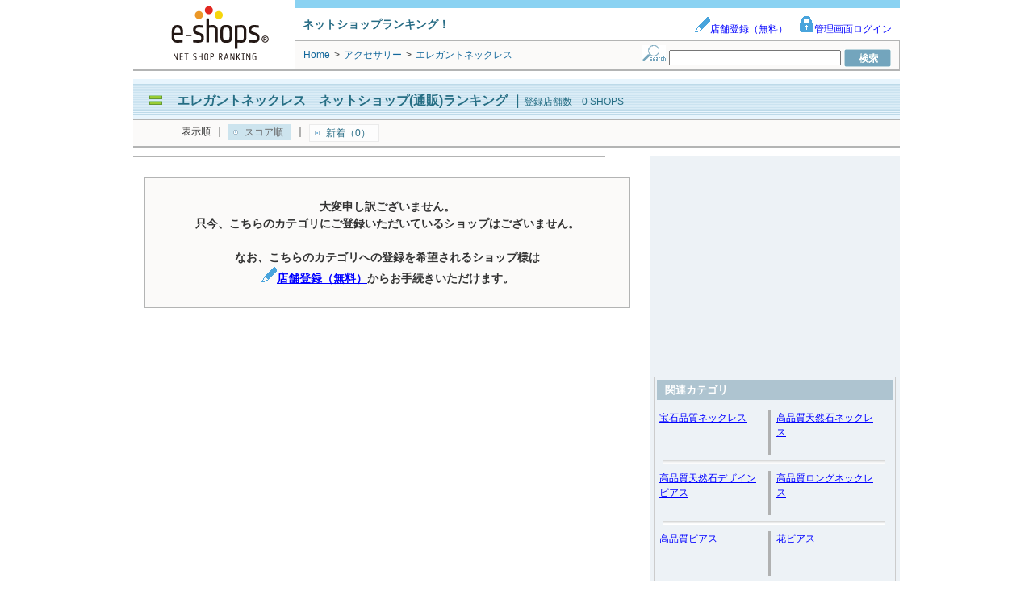

--- FILE ---
content_type: text/html; charset=UTF-8
request_url: https://syndicatedsearch.goog/afs/ads?sjk=gBXGFJtUQaic3RHVdHdOiA%3D%3D&adsafe=low&adpage=1&channel=8936626886&client=pub-1505802195485781&q=%E3%82%A8%E3%83%AC%E3%82%AC%E3%83%B3%E3%83%88%E3%83%8D%E3%83%83%E3%82%AF%E3%83%AC%E3%82%B9%E3%80%80%E3%83%8D%E3%83%83%E3%83%88%E9%80%9A%E8%B2%A9&r=m&hl=ja&adrep=2&type=0&oe=UTF-8&ie=UTF-8&fexp=21404%2C17301437%2C17301438%2C17301442%2C17301266%2C72717107&format=p2%7Cn6%7Cn4&ad=n10a2&nocache=1341769412788512&num=0&output=uds_ads_only&v=3&bsl=8&pac=0&u_his=2&u_tz=0&dt=1769412788552&u_w=1280&u_h=720&biw=1280&bih=720&psw=1280&psh=2812&frm=0&uio=-wi620-wi620-wi300&cont=adcontainer1%7Cadcontainer2%7Cadcontainer3&drt=0&jsid=csa&jsv=858536381&rurl=https%3A%2F%2Fwww.e-shops.jp%2Fsh%2Frk600317%2Fhtml%2F
body_size: 8342
content:
<!doctype html><html lang="ja-US"> <head>    <meta content="NOINDEX, NOFOLLOW" name="ROBOTS"> <meta content="telephone=no" name="format-detection"> <meta content="origin" name="referrer"> <title>Ads by Google</title>   </head> <body>  <div id="adBlock">    </div>  <script nonce="6BMAKSLo1j1nCmmBgufxcA">window.AFS_AD_REQUEST_RETURN_TIME_ = Date.now();window.IS_GOOGLE_AFS_IFRAME_ = true;(function(){window.ad_json={"caps":[{"n":"queryId","v":"tRh3aYLeA53r_bMPqrzFmAo"}],"bg":{"i":"https://www.google.com/js/bg/s_hnhjAFXa3HsAyl432j9Uskhoyffm95oXd0zTKsWBw.js","p":"KcnfC8p+g7kRFXy+1Cau9iCqq9NwGELGBGHhMP33rDSzxZ1yVHr8t2VI0cKqY6UfkFWmYEJIDeM6d5n3QemRGdlwuVmXjDiTuWSyr+lT1HwcObzVl/hAaPHcACovrN5T+8RdudeOX+DnyMWuR9eFNzyZeQNM9bUIinJO3CfYe//xdrVH+4gbAXbV2oFfYHpxO1tnL21AJTYmeo/ZO/qO4zR1hBQK4VERgdlsLJ726AccHSHSniTzJNqCWcswHU0kaU8ZHL61nAWpFla8oGaGvIoBZm90esLf6njI+drcaUAPRlU2VkCVlD3v6e9DlAorXundSczDuZ3S2/1O9o1DlNxTqTkchtqAkMD1eVn5TeCxPgYkB/ld847SiJoN3aocd9/A1aJm/EFQlvPeClYYuSAlX5Xelld2AG6pjbkemqAnCc6zRpVHsyGLht+YEskvFml7LPNxZ+o17xCw1ckJsw+WqebWBVtNdMrHMo2Z75f5GfgOcq5VkrGv1GtsExXLaW6EQ/gddRpv7d6VzupNV5z9wGAtVJEccJyZMiTtexxmh96tCzwxsC512Opwvr3C0Dptha0H20XJWZIPauh612qmdMzU/KOdK+t/GYe1W9JnTCq/2sPVI59K9/I+fjR2gN9RFgEnUGQ3/DNbyYUlGpmDTSGCA3I2QLtRPYnGOkpzN/uqhW939WlDw/LUngfT2kZCaSzOFtI7ZfzVu8aq0AeQq4zcUJf40YJD+9PKvKB1h+hFs/q89lAlbA2tio33Rdj64mhfR3W6g/5sJNlOGgRieZoSPJMLEts2WUFPe9897TLMh5HkhaWV8hnvX+iVQ6W487+bE1ixVZdU27GlKkOUAvT0q6I4K9Tv/UWghhHkrHlSgerjxM955GPFmhaAEMAGGsWiQ+6mML5ZsjAhU0saBmrqGmcs8UQ5QLS6TUImvGcWu12T8NhBAG2IYliJr6vaDNu/[base64]/68tLAz2nEV+LpJtZtaGxPyhUeZworo29xJpeK2T7lTebgesFQPtqZblv0N9cUT/UIcFUpaZxw+N7Exq5FV9pG8FXwUrN5ClbE2iqpZeqA/gPiT13FR2gLYwoPl9a+crlau48dWjeMbTzb0EGtYsFrd9soCBPAHk1UwvSolLz9oSEfBk9+KNVLpwqCVxNRisyC2salrAvh/iDNrYy4bK0yvUg2Wt6r4AgS2/2jYtiJwnksouGxZzO2BrBl6Zq5e1cOJVnGobun/rjvg4f9kbkcwd4FT7E1fur4sNpWIwOp9GHrsJPgNOh4YrkV18K9tM+YKo+aUfdYIQRuYxNookyDh2A3e69brIC4MXEb+pLkF0Pvv8vXHBRu2PxxCK3DQ12OmbCDDD52y2HAJvb3MCZp7lq/lMECHkBVRbCqn0j8kAbYB1xeEqsNDCi55NFALK0gZ0UsmeT5ecta0dGxjF4hf+Vo5RlUqvMBMBOG+zy82pPNA4Lr4b8flS18+xWzV1RfVOaKLTUtXvIkBmrR/oYtAlvzYa8s/HQiZflsNcDzfbbxOjxlym5YzyZxzbFV85uY1g9aTm9UdM65Q1fX6FS5MdoUEnR77pFupatH48UEiQDxF6uOK/vyWhqIQR4THRgzqOi/zb8lDkdx68BgjFEMXuDFke1XboFgfIgRHZbs+kuqGAATCnVHx8dJlKHxrzz6kSJrD+6ZHwjiPQ4O64UTof2Nw+2uI//pcvYE0eDfniZ9LilAKC1XEpxjsp+ck3KM1t0a7FEenSp+3jVQEbzTZEXtbQlDfksVnewp2a2hiR5qgvekiCWE/RZPI4p9G8Dx/Mp9/[base64]/Wv0USNwhwjVYFKRnDcY+W/[base64]/jiQ9XNEAa17jfHEx2bv4HWBdQ9z1ecHKiql/jR5aM451wbKm2MLFOjhmcmPRfsCspgQxT8UcNHL9v2qIf6MwDv0ukpv4OyEJHXeLqAJGR1qU5WnCFBaaICW5R56ewD+dDmCVLw4iQDqhwDAqbRVyRqdTp00/X4oEkzsGxC5MwG+Po3hMsvDHYlwInba7XySrOrLSQ33LoD5vEzwQPSoIGrqfPMxyaVf4v/y2efB4qCWhJicqLl9fSrOt1byoUNuTBft437ndlfrzjA7gaDyA4/[base64]/c1em9NTzIEeyazJcSPg4KfmmaC7pMd2EkHrwIrvktum+EFaRQavHjq1Q8LEXHbvciJ8Jr4bW8pb82OijB6dIni+PpD4y38StKkYI9aVcNmbV47Dh9v1cBZOL0i3VVnazi8I6/93HRzMfYECafHE94UMOUolFol17Ao9EkajrkYslILlg+5d+fzeCu/UM+T6DI7jczQErnVP+o0mKZv4LBYkF/hQYrPiputJKAnTUv5qG5JbmRgmbI5nLC+PcJ5bsbiiqLUpnawGd1Frpbu8Wa+YorfbW96s4xfG7MUl4iS4Gl1k9/ohNS/yV10oFWt8ozO/70zLXTHgMKb8Kzi5fitoymlPe/ERmixMLi5181hdb+fd5p17CRpVMFpG7CWiDZx9bdsDr7WWJV1oSkhX3hiL55qlLLQ0V2lwwNfSlOwXWfNd++VZbtiQN3YNUm0bEZRJ8Xbkq0DZfqabiUnkiDdze6PToedyYyXkJyZt/2QT9ZLSdGUVZuQTQI0pJunr0F5+pzVHdD4C1+Ze7qqbbWFc/LXFU9Dwh+3cAVuQHgmZQ13cveynLoop/b/mRMJBdjvbwYpYe+lKQHcrxRSR7ECpkrGU7Pjtm8gcTILoA1ii8F+V18+TLrtyFqsKYumf9anWXCqMtY6/RH4fZUlmEOj6pABJezLHyRd8VW5MXauYfFeVfkQ2oefDi2z6lVz/xfnNS65ZecW18hmhxXuXnOnn7PXSK0iBfC6zIX8p1jimwSOLvG4GTSGE/9US/tvYbqcGzVX+pEb0esghQiYQQd8wHjaf0ubhLuSlOkFU0sdrstZxzjJ3Qpc2zWLmetTJNp5ld52GTaaGce08ICIDhv7rrLhbIvgY2Zujdhxq94fBhjYA5rKlZm/RBz1qY/DBDY1EfPXdgHJWxfAghHl3BDHAlB5yDNv8iynfFGBYZlzowbtow/GNc8naBjKtyXucJ0NTuGvBtqt93DnwYD8tSfJ8YwP/qLTOhwVDLld+fkk6Buj1rHhv2wxwxYKwtL/[base64]/6WbXxjWHD/uet/ZXEYvTs9EBwei8oxVvMi94ZbdGmDqIPg1Uo+osU9WhoB/aGWEfSegYwEKtn7YfQ1t37FQzKzdtk9JoXvZIJ6QCN1ZXbPKnSCctoDT9wTxkLFQUNsQI9O+dXFmri77Nz+LbtCnjgHcTqq7Cm7lt4vMmpnVWGdVtgOvp7T9YwjuPNvI13QYaBW/e8n3yqVcY1z1WPnE/cVHLP5uSxuMHM9yGaonF/UYx6qVDxB/V99qDIjo1pI5YbOPQuj6Rp4xWvCmLOl1rrqRrLvN3e2wXCzlQ+iEbCtBi8PoqM4A3t8+heHOvSaF/pnSk4utum3TquQbjxBlCB5ocLMnE7chyYHWsWRSMI3zgT0jsJDQG45Go8nwojsuXjTpE73dp2JZrrjujQMwkLUZUAJJ8zv0aqDopGKpQdSOeCWnrY2sOKasg8WJX9IViJZbGU5IRlWHgdu22owLJ6uBTUaS2Z8f4uQ0EjxTSjoPxJ820M8sg/EuEgKOGZyYjTHaECdICwai1eOkO49oK4dyC1kw3WgDADaWsEMUeXjjgWV/gyDGqK/1KSSJkgyQmEb1lmB6UEy+KERQRt4Cki+ztJHsypmK65BHB1Q1dJjcwoJTqwRTsS6tDwLYbn5YUeTM8aWdCG73uaiCYk5G8PnerAZNWiZ1ZfN2GSVO6JsQfqCJs6R1QPv53wJ/sLo92tAE+d5ce2yYUsEvEjHg96ZqlOw/2gCJ1MBLHSoy6OABYSV7T8mwLWqEBHJHRw99yefU4LtMpHze58pPIhPFO2bHXIQqtnWWCMTY6TDRf9SvDXfv+eELLWDM6As5dJcn7UvIk0lDbeQ4CzzUiJGL5ODUXNtp9g//cGGcXGETOR140+kucGtJtqO1+6kW4lDMs6BCgqesNO63ikPfFiz5WC9jlnq3+KutvtcP9Evo/u2amrCOxOaDYViTB94piOpkW3+F38SNOZwQNWwtdI5IwM5vmGliEWd08f/bXVIiHe1aY+u8mAIIMnP5gWcuz1gZPEj+Py673xEjFMXbCMPlb1kqoNDE0xh9GO+5kPj+1Cm6vwxaQE8mqRKr7l/LU6DAAOKevRorq53hVUDQu60dhGyGnyvA9aXr/phK4hETW1Vei24BO0Kb243fsWf9MvFW2TAn6qMPrYdVvMXhLq5sJGM5/v4mHnE4/u0zqPJjeYvaOq71y6JWQRhaHsnYkty6WV3aJ4AVMF4rfH6yIT9nDcy3bGlEWM4HOwoFXxqzTLqGlvsSHntzU5006zNwX84wana/6UeNwVWqHscPS6pO80cn91piShR0xIuVp0tQJW7gCsfXe8BCc9rnNHmHoNpAcHXfnbA7ieq8yRgI6JYmqhtBtwuVck9BU7SVlnf6C532cIbWZMb2EWZkyQ+i+ZqfJlsz7Pl5/n/9iOhrDeu/dasxJvhYqIpysfUdrsvz8nKcr1AqyZYjlf+/TEt7uhekKu6Wj6f6lJqdJ9wLNem2Muoe2HnBpwzJSO6dSnvUGaSUIlqQ5kNUQudgX8AzCQVUk0wsVbLVkJ9Xk3rNBohO5gPMgbeISxpIMIIlPNrFymc97xbzicSwH3c74lrVworZ/UEzpogreQwW5QCgNect1J6W4JPDNHzySNra3of71TDhPBXZJEOznyWuCNAf+jsu5cdorCnHy7e79+mDR1g4vzH+xS64CGet16f0oLpSvmUG62HCn4UkruNpeaMC+CAnkFF/EfoYMMDBQkhKN0n4jkIU1qSz+g6H8t+crrA3hDy5g1forwxv1V+oJmb59OKcDTPQ6JhqpKC/z+LR0OADRoQPddkTQ7dKA8RyHlFNST4vuEjP3JHerTWLzpwb+7F3PWWlMnbhkVWdIl4AbLC2XHlfEpoKg+g9OWlGIPZCVZxwA/n6EyVWb1wHRokDt7achWRcRVtFwqH+N5BXyMV6JqJ6vBYvEMA17SSd4rw44i9FjIKu9xtYUE0BpVghFlkk+CivOfzJ16+6PNnBC2kpHZ+scx8omHJzD9iyImsZwWAdf2miz5iLAgxSxOOvf5n3CSmj+sQLEyTwrSlQkKI3zJYg521s/20pWa/r9A0RgmmQAdxJTMnz4FTICbbxB/0x+VwOw4dEnqIeU3XGFpH6p23KaYbjONelqJ77vWy657K4xHETt1yR2fz/Oc6LDZvihbcjIyZNI5cjYCDb03RO2qF5EMpQlZFLQjcrvWocAg1vT6a0mwFNhCMVDOB3lCZBQB2ewiW7hZSC9gFipOPMWBkT4/EU4Ybq5Yktu+IW7IiIoFUtq8+U49SrsvzPbJbvyI1VybiyNBhA6cCmZBO3cUDnJLpvhOnVAehUAOn+lAsvpIOojOT+VLHtQUZrcgCUJLtl9qRfTRehv9bjmutdX4MvDiUAaW6C6DSzyJwxgUsXPkvGWa0zEdBRH2uLbUaeQ2JcAk7f/CaoBgviUTJq/NzdVU+7o4cEi/[base64]/bxrl/k1S+CIKQ0v7RL0mXATk0P6m8PCCtEGQ9BiGjpoYAZk+hqIhMn3GbVMVuBstz7TqwHiHOPbgY5HyZGZVG6DvbkdkOPABgVmUEvr/[base64]/OhjHpVHaZgLOTIHyKkhm8DKOKehXxG9DCoRIV1JIMpuDNWweVL7OsINhfIMI6niOKZrD4oDvwlxopx2mkmJbDDPrdTFnA8xwhK2bs0OEzrKnlTWWs+1XycDPtP11WUmh77bscQ2p7mfoEsjQ8svGu1xpQnrnnXDTcQ/xFqIWCfhYngjSvXTPqORdKGOWxsbuHN0jv9XL9ToJCfub+ojXZlyN5oqxBWrdkSrn/b2/BKYzE9B4TDcA4FyYE36CaYE89du7qgxskyaW97Z3+vqN7N7lqO1Vbg7HMFN87K2e28Ln1WhyMhZcpCfKdf+1teutWdHfBHO753Bs+1wTBkpd6gP2wehG4Cwl7FCd8S40yGt4O+dwuJvPWDuceK4qTCa/bsJkX7Y19/dBBtMTAyZ1R58iHKPn3892HkKv5DiL2oESBiUy4Qy/yPGGyaS8PcfmBnuqyplBsFT86nZTWOzAFbzL8ysrS3TuO5Ak/SXHsp4LunjFDBy80lc0WZbkrz3fg1103D+RkxU0ylETmivpVoKVVGsfNAy84F+4EeM6lsXJS4wkew5nWDKjl+9gv4GGmSBE0Yjs9oGomTa6QiMGao+AS7EBnxagZ7IrlsifKkXpNUOuFSy4ZVOr83dry8SeiKWtET02OEw68R1KEgXB4b3bbrnOH6KP0Avf6/YKLOEF/Xtp5t3zzIxQPc8CPlB29+ZTLko8RhW1aTvOeOzih+Vj8s7SQjR7syq5Ak/yWoUqp6i7ssaAs8nIeP4nX0xIaYcEXXGp1jHnJ+sFyTnMtEBKaR4cp6sJG/fG9uplre7D1bt5zWY6oY+BgAiANqV3El04++xC9ZfevBzaIe4G9/FdZtcReyvrANEYhAX8q7Mv/1wwRNuOBQjUjrxdOW91Z+Q0uCp1eovp5XrSepXs4c3BUS6RYeDO7tqCKXmAlhUGo/1UcrfQgFkvPCX2Up2EQazqGP3GAieYo4lX61I1CtNcKkGMfsIb6OyqUa+nI3Ew2XC4eDN3hgtuSkKqDDU4ppTaHcoYKy2KTiUnMC5K8VEcGr38hubjQDobnNcJu/bsjLBsq8IUeAwt7LMBkhE+PVpiffoijqcmE2+AkpVYFCNIxb6DLSrlKO0fI0RSqcBbKmpoqejccLwSXUVaF6u49b/y3eWusp/VwsWRBzs2o+KsBjyJE8CD4j4u6JQeJU8Zc1wldiUrm2Cx+liVfO/zhq1Fjv7sHsJxyQdI0LNQosF7iAGdK90TRZq3Em9GTifb2h9EUzKfi3vJD6yDrOKmdEkfwWbNTlemjouipdjz5bJIJ+DMaA3SFkCrHBssKcYo/fwduV66Pezdp3CTkE5CUrzwC+H7YZ+6ehU7lhUr2kJ1xQn30J3lhl9hlwLta79QzxutBKCswBVYIF5CIY8m2/ZKTuNls8tKTsh1Tb3ZQ7xr/4Czl6ZQ4geXtMSPU3mfZPQUD8Ns0FKE/CdftyQnDteqtGGb45SWTFRDTnPfRixwp4lsaMm6Fs7vmdlMGDus1Poz+GLRjAtX2pvuVEP2xN7pEOdTFt0/BBh9Wwu1DP4V5b7hy3BjEpDic16fP6rJEJXCtRXWaCcy9JddNo5Mm+V6kxlvhwcVNlpFQ6MSIVD39+baqIsnnH5C/TWfnTvgxN7YhVwt3SF+3uL+58lpcauR/6PhSfBO+3M/712yeZlN7WAVfqu1GEiXp4PrcUDc9e8lxO1XvsYg0zPsxSFQWH2tcLAx6ygcOQiVugqNyAUFRUKFzwU/jhSAVr52+Bj/dRtDzvhWFyrrK2NOmXzXT+FTx/S5FxwxFmRmdSehRXDjD2ivjrK6SJ/MDm+e9MqmuSAfyx6oLTFB674qKlgJ+gi1XUN4Pw8odC5KSO8xjEl+YmGSbl7YR0PC9Qj6qeHU/Jr3z4K+1eQEMolJmTchgD4lZunwRtzq2wu9pjdmxpHBBNsEX2e8ycuodyERQmv0b5wUEEwDgJ8WyTvp+QDB6fXE9/pGDWbt0wWOme4Uf3CGsXnXD15WX9Yhpn2lo5fI3AjUtq/8CM/ci6ygIGwsQvgoIvT4fyQc/NFr+fp4RttWzvhoenW7uV3BOAht+IG8bZA4GXaQMAEQMSVfsti31y1c2Rbax+nLzqqtmJuUUSauhv0U6y/3nPdHBJINHzSUMbQ69Di92HpM2rVJI1pa4kMrhXCkdlrwhzzvDDUpdMjiEj2AiFIGDNVcdhySJe8W8zygnHzLflc77FkvsMrZkE/yZMnV6EJ+sX+1cNHUY1091wtlF9lrUG2wuiRdUTlapumwlEhFsNUGmm9UVIVDUpmwS/17Bmza+uTGQ/3vF+XHU06wpoDtp6a0iW9THsxofS67+Vd3ivSfMNOULLu6FT7Mb/Q+fyZQZ5m1gFvnQcGWpozIpB890gW/XXzUZzkZtFCd92zoWjWLak+W1egodjRMgrIjsDeVpD2be/tkMPfRxMFWYyFMgHj+dz0YlTWvx+2RrlLQgNaZpIcSMVZdqqS0uE5YDWzDUQ7p8bEAbtqgXQp1ilmSqaK0pU1li+s8+VoUpprddLmjNRVVst2i6SKLAFCsW2O5WYunjHu02JgBybyEZ93KD6OTohD4dewzgoog9i0ptXrE2oWvskAA/mlsrwGdSP5lQO89Ryl1n18lNVRdBNCuNQ3kxJAXMlvfhsVtFT/Qmf6Jchc8bjx7bv7lQFwiVLHpCpKyDNDK8AxVC+vWy5NWn9atTHbaQ0gx+aA29cVFuDabtHGwDGIoL+D263X9cJp3FTSNLzVqM"},"gd":{"ff":{"fd":"swap","eiell":true,"pcsbs":"44","pcsbp":"8","esb":true},"cd":{"pid":"pub-1505802195485781","eawp":"partner-pub-1505802195485781","qi":"tRh3aYLeA53r_bMPqrzFmAo"},"pc":{},"dc":{"d":true}}};})();</script> <script src="/adsense/search/ads.js?pac=0" type="text/javascript" nonce="6BMAKSLo1j1nCmmBgufxcA"></script>  </body> </html>

--- FILE ---
content_type: application/javascript; charset=utf-8
request_url: https://fundingchoicesmessages.google.com/f/AGSKWxX1ZCvciDpCsh7DWReVeNPUm0XGXaXaKs0r9pPK7bgaf9mrOqbofkWXcA1nwxdWmVuW_kTYaJXidNLq4aQG-xByP1pFLhlfmWPL_TvcxWHkm-5XA06VBAcZy3skriTWcDOA9rg7U7DjFC9vwgkyyT20rxZF7JqirV2p-457CHTpf58E4WXGcYhZzCIS/_/ontopadvertising./adguru./ad/empty./cashad2./adsweb.
body_size: -1289
content:
window['5ea7052c-ce75-467b-ae04-8c153aaeb660'] = true;